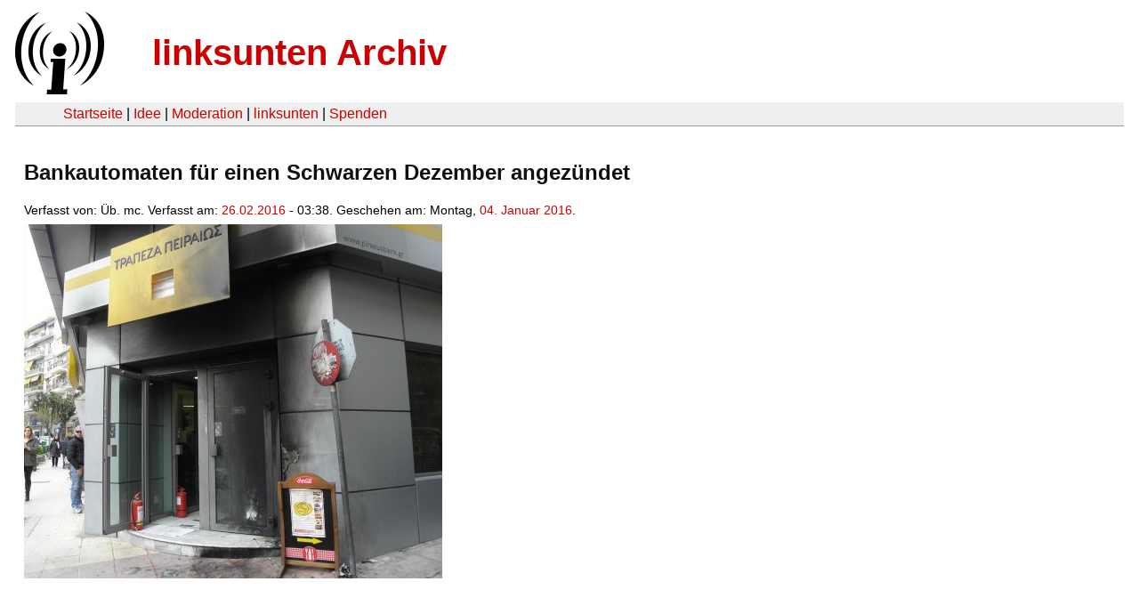

--- FILE ---
content_type: text/html
request_url: https://linksunten.indymedia.org/node/170188/index.html
body_size: 1015
content:
<!DOCTYPE html PUBLIC "-//W3C//DTD XHTML 1.0 Transitional//EN"
        "http://www.w3.org/TR/xhtml1/DTD/xhtml1-transitional.dtd">
<html xmlns="http://www.w3.org/1999/xhtml" xml:lang="de" lang="de" dir="ltr">

<head>
<meta http-equiv="Content-Type" content="text/html; charset=utf-8" />
  <title>Bankautomaten für einen Schwarzen Dezember angezündet | linksunten Archiv</title>
  <meta http-equiv="Content-Style-Type" content="text/css" />
  <meta http-equiv="Content-Type" content="text/html; charset=utf-8" />
<link rel="shortcut icon" href="../../static/favicon.ico" type="image/x-icon" />
  <link type="text/css" rel="stylesheet" media="all" href=../../static/linksunten.css />
 </head>
<body class="not-front not-logged-in page-node node-type-image no-sidebars i18n-de">
<div id="center">
<a name="top"></a>
<table id="header">
  <tr>
    <td>
      <a href="../index.html" title="((i))"><img src="../../static/logo.png" alt="((i))" /></a>
    </td>
    <td>
      <h1 id="site-name"><a href="../index.html" title="linksunten Archiv">linksunten Archiv</a></h1>
    </td>
  </tr>
</table>
<table id="wrapper-header-table"><tr>
<td id="wrapper-header-table-td-left"></td><td>
<table id="header-table">
  <tr>
    <td>
      <table id="header-table-links">
        <tr>
          <td id="header-table-td-left"></td>
          <td id="header-table-td-links">
            <a href="../index.html">Startseite</a>&nbsp;| <a href="../1/index.html">Idee</a>&nbsp;| <a href="../350/index.html">Moderation</a>&nbsp;| <a href="../../user/7/blog/index.html">linksunten</a>&nbsp;| <a href="../../donate/index.html">Spenden</a> 
          </td>
        </tr>
      </table>
    </td>
  </tr>
</table>
</td>
<td id="wrapper-header-table-td-right"></td>
</tr>
</table>
<table id="content">
  <tr>
        <td class="main-content" id="content-none">

      
      <h2 class="content-title">Bankautomaten für einen Schwarzen Dezember angezündet</h2>
      
      
      
      
      <div id="node-170188" class="node clear-block">

  <div>

<div class="meta">
      <span class="submitted">Verfasst von:&nbsp;Üb. mc. Verfasst am:&nbsp;<a href="../../archiv/texte/2016/02/index.html#2016-02-26">26.02.2016</a> - 03:38. Geschehen am:&nbsp;Montag, <a href="../../archiv/kalender/2016/01/index.html#2016-01-04">04. Januar 2016</a>.         </span>
  </div>
<div class="content">
  <a href="../../image/170188.jpg"><img src="../../system/files/images/1687870880.jpg" alt="Bankautomaten für einen Schwarzen Dezember angezündet" title="Bankautomaten für einen Schwarzen Dezember angezündet"  class="image image-preview " width="470" height="398" /></a><p>&nbsp;</p><p></p><p>&nbsp;</p><p>&nbsp;</p></div>
  <div class="categories">
    <div class="item-list"><ul><li class="first"><div class="categories-vocabulary">Zugehöriger Artikel:</div></li>
<li><div class="categories-term"><a href="../170187/index.html">170187</a></div></li>
<li><div class="categories-vocabulary">Download:</div></li>
<li class="last"><div class="categories-term"><a href="../../image/170188.jpg">Bilddatei</a></div></li>
</ul></div>  </div>
      
  </div> </div>
      
          </td>
      </tr>
</table>
<br/><br/><br/><br/>
</div>
</body>
</html>
